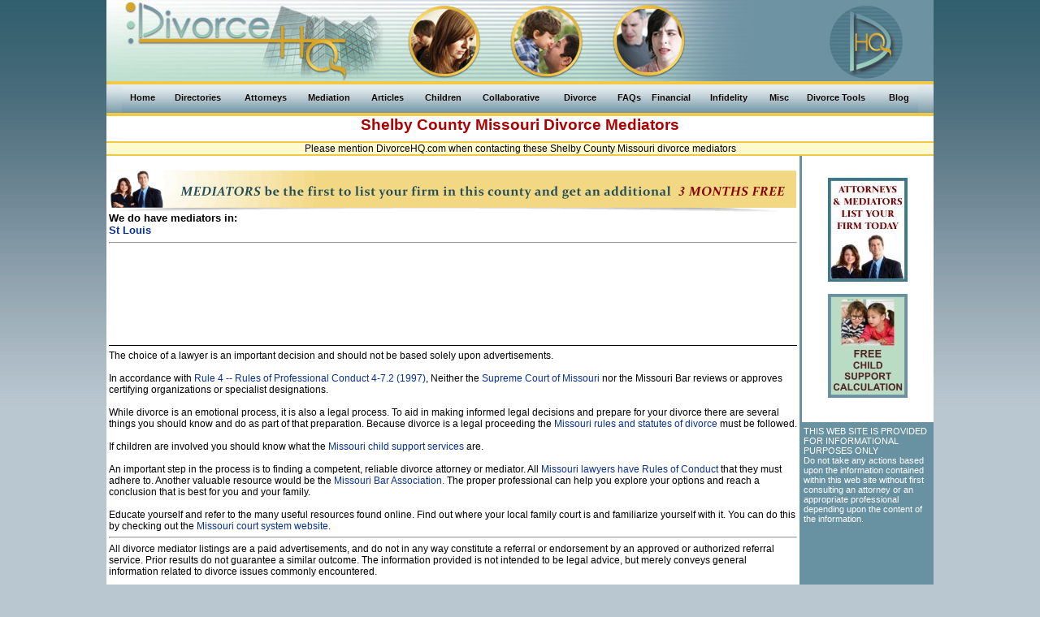

--- FILE ---
content_type: text/html
request_url: http://www.divorcehq.com/mediator/missouri/shelby-county-mediation.shtml
body_size: 37867
content:
<!DOCTYPE html PUBLIC "-//W3C//DTD XHTML 1.0 Transitional//EN" "http://www.w3.org/TR/xhtml1/DTD/xhtml1-transitional.dtd">
<html xmlns="http://www.w3.org/1999/xhtml">
  <head>
    <title>Shelby County Missouri Divorce Mediators</title>
    <meta name="Description" content="A directory of Shelby County Missouri divorce mediators with a description of their practice and contact information." />
    <meta name="keyWords" content="!divorce,Missouri,mediators,Shelby County,MO" />
    <meta name="author" content="Divorce Headquarters a JT Spaulding Associates Company" />
    <link href="/css/divorce.css" rel="stylesheet" type="text/css" />
    <script language="javascript" src="/scripts/sm_ajax.js" type="text/javascript"></script>
    <script language="javascript" src="/data/contactus.js"></script>
<script language="javascript" src="/scripts/global.js"></script>
  </head>
    <link rel="stylesheet" href="/css/css3menu1_style.css" type="text/css" /><style>._css3m{display:none}</style>
  <body>
  <div align="center">
    <table class="t1">
      <tr>
        <td class='hrd_A' bgcolor='#6D93A2'><img id="DivorceHQ112603" usemap="#DivorceHQ112603" src="/graphics/divorcehq_banner.jpg" width='853' height='100' border='0' ALT="divorce"><map name="DivorceHQ112603" id="DivorceHQ112603"><area shape="rect" coords="24,5,302,95" alt="Divorce HQ" title="Divorce HQ" target="_self" href="http://www.divorcehq.com/" /></map></td>
        <td width="155" class="h1">
          <img src="/graphics/divorcehq_logo.gif" width="155" height="100" border="0" alt="divorce mediators" />
        </td>
      </tr>
      <tr><td colspan='2' bgcolor="#F1C947" height='4'></td></tr>
      <tr><td colspan='2' style="background: #ccc url('/images/menubarbkgd.jpg') repeat-x; text-align: center;"><!-- Start css3menu.com BODY section -->

<ul id="css3menu1" class="topmenu">
  <li class="topfirst"><a href="/index.shtml" style="width:35px;height:15px;line-height:15px;">Home</a></li>
  <li class="topmenu"><a href="#" style="width:66px;height:15px;line-height:15px;"><span>Directories</span></a>
    <ul>
      <li><a href="/divorce-attorneys-lawyers.shtml">Attorneys/Lawyers</a></li>
      <li><a href="/divorce-mediators.shtml">Mediators</a></li>
      <li><a href="/financial-planners.shtml">Financial Planners</a></li>
      <li><a href="/collaborative-divorce-organizations.shtml">Collaborative Organizations</a></li>
      <li><a href="/divorce-support-groups.shtml">Support Groups</a></li>
      <li><a href="/divorce-information.shtml">State Divorce Information</a></li>
    </ul>
  </li>
  <li class="topmenu"><a href="#" style="width:58px;height:15px;line-height:15px;"><span>Attorneys</span></a>
    <ul>
      <li><a href="/divorce-attorneys-lawyers.shtml">Attorney/Lawyer Directory</a></li>
      <li><a href="/hire-a-divorce-attorney.shtml">Hiring an Attorney</a></li>
      <li><a href="/limited-scope-representation.shtml">Limited Scope Representation</a></li>
      <li><a href="/working-with-divorce-attorneys.shtml">Working with Attorneys</a></li>
    </ul>
  </li>
  <li class="topmenu"><a href="#" style="width:58px;height:15px;line-height:15px;"><span>Mediation</span></a>
    <ul>
      <li><a href="/divorce-mediators.shtml">Mediator Directory</a></li>
      <li><a href="/articles.shtml#Mediation">Articles</a></li>
      <li><a href="/divorce-mediation.shtml">Mediation</a></li>
    </ul>
  </li>
  <li class="topmenu"><a href="/articles.shtml" style="width:46px;height:15px;line-height:15px;"><span>Articles</span></a>
    <ul>
      <li><a href="/articles.shtml#Alimony">Alimony</a></li>
      <li><a href="/articles.shtml#Child_Support">Child Support</a></li>
      <li><a href="/articles.shtml#Children">Children</a></li>
      <li><a href="/articles.shtml#Collaborative_Process">Collaborative</a></li>
      <li><a href="/articles.shtml#Divorce">Divorce</a></li>
      <li><a href="/articles.shtml#Financial">Financial</a></li>
      <li><a href="/articles.shtml#Getting_Started">Getting Started</a></li>
      <li><a href="/articles.shtml#Infidelity">Infidelity</a></li>
      <li><a href="/articles.shtml#Mediation">Mediation</a></li>
    </ul>
  </li>
  <li class="topmenu"><a href="#" style="width:51px;height:15px;line-height:15px;"><span>Children</span></a>
    <ul>
      <li><a href="/articles.shtml#Children">Articles</a></li>
      <li><a href="/child-support.shtml">Child Support</a></li>
      <li><a href="/child-support-calculators.shtml">Child Support Calculators</a></li>
      <li><a href="/childrens-bill-of-rights.shtml">Children's Bill of Rights</a></li>
      <li><a href="/child-custody.shtml">Custody</a></li>
      <li><a href="/grandparents-rights-to-visitation.shtml">Grandparent's Rights</a></li>
      <li><a href="/divorce-telling-the-kids.shtml">Telling the Kids</a></li>
      <li><a href="/visitation.shtml">Parenting Time/Visitation</a></li>
      <li><a href="/parental-alienation-syndrome.shtml">Parental Alienation Syndrome</a></li>
    </ul>
  </li>
  <li class="topmenu"><a href="#" style="width:80px;height:15px;line-height:15px;"><span>Collaborative</span></a>
    <ul>
      <li><a href="/articles.shtml#Collaborative_Process">Articles</a></li>
      <li><a href="/collaborative.shtml">Collaborative Divorce</a></li>
      <li><a href="/collaborative-divorce-organizations.shtml">Collaborative Organizations</a></li>
    </ul>
  </li>
  <li class="topmenu"><a href="#" style="width:46px;height:15px;line-height:15px;"><span>Divorce</span></a>
    <ul>
      <li><a href="/how-to-cope-with-divorce.shtml">How to Cope with Divorce</a></li>
      <li><a href="/collaborative.shtml">Collaborative  Divorce</a></li>
      <li><a href="/divorce-court-room-tips.shtml">Court Room Tips</a></li>
      <li><a href="/divorce.shtml">Divorce</a></li>
      <li><a href="/articles.shtml">Divorce Articles</a></li>
      <li><a href="/faq.shtml">Divorce FAQs</a></li>
      <li><a href="/divorce-terminology.shtml">Divorce Terminology</a></li>
      <li><a href="/do-your-own-divorce.shtml">Do Your Own  Divorce</a></li>
      <li><a href="/dodont.shtml">Do's and Don'ts</a></li>
      <li><a href="/gray-divorce.shtml">Gray Divorce</a></li>
      <li><a href="/limited-scope-representation.shtml">Limited Scope Representation</a></li>
      <li><a href="/military-divorce.shtml">Military Divorce</a></li>
      <li><a href="/post-divorce-modification-and-enforcement.shtml">Post Divorce Modifications</a></li>
      <li><a href="/prenuptial-agreements.shtml">Prenuptial Agreements</a></li>
      <li><a href="/divorce-preparation.shtml">Preparing for Divorce</a></li>
      <li><a href="/same-sex-divorce.shtml">Same Sex Divorce</a></li>
      <li><a href="/divorce-separation-agreements.shtml">Separation Agreements</a></li>
      <li><a href="/divorce-information.shtml">State Divorce Information</a></li>
      <li><a href="/divorce-telling-the-kids.shtml">Telling the Kids</a></li>
    </ul>
  </li>
  <li class="topmenu"><a href="#" style="width:22px;height:15px;line-height:15px;"><span>FAQs</span></a>
    <ul>
      <li><a href="/faq/ca-divorce-faq.shtml">California</a></li>
      <li><a href="/faq/il-divorce-faq.shtml">Illinois</a></li>
      <li><a href="/faq/md-divorce-faq.shtml">Maryland</a></li>
      <li><a href="/faq/ma-divorce-faq.shtml">Massachusetts</a></li>
      <li><a href="/faq/mn-divorce-faq.shtml">Minnesota</a></li>
      <li><a href="/faq/nj-divorce-faq.shtml">New Jersey</a></li>
      <li><a href="/faq/ny-divorce-faq.shtml">New York</a></li>
			<li><a href="/faq/or-divorce-faq.shtml">Oregon</a></li>
    </ul>
  </li>
  <li class="topmenu"><a href="#" style="width:52px;height:15px;line-height:15px;"><span>Financial</span></a>
    <ul>
      <li><a href="/alimony.shtml">Alimony</a></li>
      <li><a href="/articles.shtml#Financial">Articles</a></li>
      <li><a href="/child-support.shtml">Child Support</a></li>
      <li><a href="/child-support-calculators.shtml">Child Support Calculators</a></li>
      <li><a href="/child-support-enforcement.shtml">Child Support Enforcement</a></li>
      <li><a href="/collect-child-support-from-deadbeats.shtml">Collecting From Deadbeats</a></li>
      <li><a href="/deadbeat-parents-punishment-act.shtml">Deadbeat Parents Punishment Act</a></li>
      <li><a href="/divorce-financial-issues.shtml">Financial Information</a></li>
      <li><a href="/divorce-insurance.shtml">Insurance</a></li>
      <li><a href="/divorce-selling-your-home.shtml">Selling Your House</a></li>
      <li><a href="/divorce-and-taxes.shtml">Tax Considerations</a></li>
    </ul>
  </li>
  <li class="topmenu"><a href="#" style="width:53px;height:15px;line-height:15px;"><span>Infidelity</span></a>
    <ul>
      <li><a href="/cheating-spouse.shtml">Cheating Spouses</a></li>
      <li><a href="/hire-a-private-investigator.shtml">Hiring a Private Investigator</a></li>
    </ul>
  </li>
  <li class="topmenu"><a href="#" style="width:26px;height:15px;line-height:15px;"><span>Misc</span></a>
    <ul>
      <li><a href="/divorce-help.shtml">Divorce Help</a></li>
      <li><a href="/domestic-violence.shtml">Domestic Violence</a></li>
      <li><a href="/humor.shtml">Humor</a></li>
      <li><a href="/divorce-support-groups.shtml">Support Groups</a></li>
    </ul>
  </li>
  <li class="topmenu"><a href="#" style="width:81px;height:15px;line-height:15px;"><span>Divorce Tools</span></a>
    <ul>
      <li><a href="/child-support-calculators.shtml">Free Child Support Calculator</a></li>
      <li><a href="/do-your-divorce-online.shtml">Do Your Divorce</a></li>
      <li><a href="/divorce-inventory/">Free Divorce Inventory Tool</a></li>
    </ul>
  </li>
  <li class="toplast"><a href="/blog/" style="width:26px;height:15px;line-height:15px;">Blog</a></li>
</ul>
</td><tr>
      <tr><td colspan='2' bgcolor="#F1C947" height='4'></td></tr>
      <tr>        <td valign="top" style="padding: 0px;" colspan='2'>
          <h1 class='acp_hdr_T1'>
            <strong>Shelby County <a class="pagename" href="/mediator/missouri-mediation.shtml">Missouri</a> <a href="/divorce-mediators.shtml">Divorce Mediators</a></strong>
          </h1>
          <table class="t2">
            <tr>
              <td colspan="2" class="text9">
                <p align='center' class='acp_hdr_T2'>
                
                
                </p>
                <br style='line-height: 4pt;' />
                <p class='acp_hdr_M1'><strong>If you are a divorce mediator handling cases in Shelby County <abbr title='Missouri'>MO</abbr> and would like to be listed in this directory <a href="/info.shtml"><span class="textredb">Click Here</span></a>.</strong></p>
                <div align='center' class='acp_hdr_M2'></div>
                <div>
                <table width="100%" cellpadding='0' cellspacing='0' border='0'>
                    <tr>
                        <td valign="center" class='yBdrs acp_hdr_C'>Please mention DivorceHQ.com when contacting these Shelby County Missouri divorce mediators</td>
<!--
                        <td class='yBdrs acp_hdr_D' width='160px'><a href="http://www.BeyondWinWin.com" onclick="doClick(42192,'CB','Mdtr','MO','shelby');"><IMG SRC="/banners/reconcile.jpg" border='0' width='160' height='18'></a></td>
-->

                   </tr>
                </table>
                </div>
              </td>
            </tr>

</table></td></tr><tr><td valign="top" style="padding: 3px;"><table class='t6'>
<tr><td align='center' valign='top' colspan='6'><br />
  <a href='/info.shtml'><img src='/images/firstincountymediator.png' width='844' alt='Be the first to advertise your Mediator Law Firm in this county and recieve a bonus discount!' /></a>
  <br /><table width='100%' border='0' cellpadding='0' cellspacing='0'><tr><td valign='top' colspan='9'><span class='text'><strong>We do have mediators in: </strong></span></td></tr><tr><td valign='top'><strong><a href='/mediator/missouri/st-louis-county-mediation.shtml' style='color: #083194;'><span class='countylink'>St Louis</span></a></strong></td><td valign='top'></span></td></tr></table>    <hr />
    <div align='center'>
  <table><tr>
  
  <td>
<script type="text/javascript"><!--
google_ad_client = "ca-pub-1303530580871394";
/* DHQ No Listings Ad */
google_ad_slot = "8811297099";
google_ad_width = 728;
google_ad_height = 90;
//-->
</script>
<script type="text/javascript"
src="//pagead2.googlesyndication.com/pagead/show_ads.js">
</script>
  </td>
  
  </tr></table></div>
  <br />
</td></tr>

          </table>
          <div class='d1 text9'>
          <span class='text9'>The choice of a lawyer is an important decision and should not be based solely upon advertisements.<br /><br />In accordance with <a href="http://www.courts.mo.gov/courts/ClerkHandbooksP2RulesOnly.nsf/c0c6ffa99df4993f86256ba50057dcb8/9ec523dc894bc66d86256ca60052120f?OpenDocument" target="_blank"> Rule 4 -- Rules of Professional Conduct 4-7.2 (1997)</a>, Neither the <a href="http://www.courts.mo.gov/page.jsp?id=307" target="_blank">Supreme Court of Missouri</a> nor the Missouri Bar reviews or approves certifying organizations or specialist designations.<br /><br />While divorce is an emotional process, it is also a legal process. To aid in making informed legal decisions and prepare for your divorce there are several things you should know and do as part of that preparation. Because divorce is a legal proceeding the <a href="http://www.moga.mo.gov/statutes/C452.HTM" target="_blank">Missouri rules and statutes of divorce</a> must be followed. <br /><br /> If children are involved you should know what the <a href="http://www.dss.mo.gov/cse/" target="_blank">Missouri child support services</a> are. <br /><br />An important step in the process is to finding a competent, reliable divorce attorney or mediator. All <a href="http://www.courts.mo.gov/courts/ClerkHandbooksP2RulesOnly.nsf/c0c6ffa99df4993f86256ba50057dcb8/9ec523dc894bc66d86256ca60052120f?OpenDocument" target="_blank">Missouri lawyers have Rules of Conduct</a> that they must adhere to. Another valuable resource would be the <a href="http://www.mobar.org/" target="_blank">Missouri Bar Association.</a> The proper professional can help you explore your options and reach a conclusion that is best for you and your family.<br /><br /> Educate yourself and refer to the many useful resources found online. Find out where your local family court is and familiarize yourself with it. You can do this by checking out the <a href="http://www.courts.mo.gov/page.jsp?id=307" target="_blank">Missouri court system website</a>.
</span>
          <hr />
            
            All divorce mediator listings are a paid advertisements, and do not in any way constitute a referral or endorsement by an approved or authorized referral service. Prior results do not guarantee a similar outcome. The information provided is not intended to be legal advice, but merely conveys general information related to divorce issues commonly encountered.<br /><br />
          </div>
<div class='countyBox' >
  <h2>Click on any <abbr class='textred' alt="Missouri" title="Missouri">MO</abbr> county below to find a divorce mediator in your area.</h2>
  <table>
<tr><td valign='top' width="20%">
  <a href="/mediator/missouri/adair-county-mediation.shtml" class='countyLnk'>Adair</a>
    <br class='halfbr' />
  <a href="/mediator/missouri/andrew-county-mediation.shtml" class='countyLnk'>Andrew</a>
    <br class='halfbr' />
  <a href="/mediator/missouri/atchison-county-mediation.shtml" class='countyLnk'>Atchison</a>
    <br class='halfbr' />
  <a href="/mediator/missouri/audrain-county-mediation.shtml" class='countyLnk'>Audrain</a>
    <br class='halfbr' />
  <a href="/mediator/missouri/barry-county-mediation.shtml" class='countyLnk'>Barry</a>
    <br class='halfbr' />
  <a href="/mediator/missouri/barton-county-mediation.shtml" class='countyLnk'>Barton</a>
    <br class='halfbr' />
  <a href="/mediator/missouri/bates-county-mediation.shtml" class='countyLnk'>Bates</a>
    <br class='halfbr' />
  <a href="/mediator/missouri/benton-county-mediation.shtml" class='countyLnk'>Benton</a>
    <br class='halfbr' />
  <a href="/mediator/missouri/bollinger-county-mediation.shtml" class='countyLnk'>Bollinger</a>
    <br class='halfbr' />
  <a href="/mediator/missouri/boone-county-mediation.shtml" class='countyLnk'>Boone</a>
    <br class='halfbr' />
  <a href="/mediator/missouri/buchanan-county-mediation.shtml" class='countyLnk'>Buchanan</a>
    <br class='halfbr' />
  <a href="/mediator/missouri/butler-county-mediation.shtml" class='countyLnk'>Butler</a>
    <br class='halfbr' />
  <a href="/mediator/missouri/caldwell-county-mediation.shtml" class='countyLnk'>Caldwell</a>
    <br class='halfbr' />
  <a href="/mediator/missouri/callaway-county-mediation.shtml" class='countyLnk'>Callaway</a>
    <br class='halfbr' />
  <a href="/mediator/missouri/camden-county-mediation.shtml" class='countyLnk'>Camden</a>
    <br class='halfbr' />
  <a href="/mediator/missouri/cape-girardeau-county-mediation.shtml" class='countyLnk'>Cape Girardeau</a>
    <br class='halfbr' />
  <a href="/mediator/missouri/carroll-county-mediation.shtml" class='countyLnk'>Carroll</a>
    <br class='halfbr' />
  <a href="/mediator/missouri/carter-county-mediation.shtml" class='countyLnk'>Carter</a>
    <br class='halfbr' />
  <a href="/mediator/missouri/cass-county-mediation.shtml" class='countyLnk'>Cass</a>
    <br class='halfbr' />
  <a href="/mediator/missouri/cedar-county-mediation.shtml" class='countyLnk'>Cedar</a>
    <br class='halfbr' />
  <a href="/mediator/missouri/chariton-county-mediation.shtml" class='countyLnk'>Chariton</a>
    <br class='halfbr' />
  <a href="/mediator/missouri/christian-county-mediation.shtml" class='countyLnk'>Christian</a>
    <br class='halfbr' />
  <a href="/mediator/missouri/clark-county-mediation.shtml" class='countyLnk'>Clark</a>
    <br class='halfbr' />
</td>

<td valign='top' width="20%">
  <a href="/mediator/missouri/clay-county-mediation.shtml" class='countyLnk'>Clay</a>
    <br class='halfbr' />
  <a href="/mediator/missouri/clinton-county-mediation.shtml" class='countyLnk'>Clinton</a>
    <br class='halfbr' />
  <a href="/mediator/missouri/cole-county-mediation.shtml" class='countyLnk'>Cole</a>
    <br class='halfbr' />
  <a href="/mediator/missouri/cooper-county-mediation.shtml" class='countyLnk'>Cooper</a>
    <br class='halfbr' />
  <a href="/mediator/missouri/crawford-county-mediation.shtml" class='countyLnk'>Crawford</a>
    <br class='halfbr' />
  <a href="/mediator/missouri/dade-county-mediation.shtml" class='countyLnk'>Dade</a>
    <br class='halfbr' />
  <a href="/mediator/missouri/dallas-county-mediation.shtml" class='countyLnk'>Dallas</a>
    <br class='halfbr' />
  <a href="/mediator/missouri/daviess-county-mediation.shtml" class='countyLnk'>Daviess</a>
    <br class='halfbr' />
  <a href="/mediator/missouri/dekalb-county-mediation.shtml" class='countyLnk'>DeKalb</a>
    <br class='halfbr' />
  <a href="/mediator/missouri/dent-county-mediation.shtml" class='countyLnk'>Dent</a>
    <br class='halfbr' />
  <a href="/mediator/missouri/douglas-county-mediation.shtml" class='countyLnk'>Douglas</a>
    <br class='halfbr' />
  <a href="/mediator/missouri/dunklin-county-mediation.shtml" class='countyLnk'>Dunklin</a>
    <br class='halfbr' />
  <a href="/mediator/missouri/franklin-county-mediation.shtml" class='countyLnk'>Franklin</a>
    <br class='halfbr' />
  <a href="/mediator/missouri/gasconade-county-mediation.shtml" class='countyLnk'>Gasconade</a>
    <br class='halfbr' />
  <a href="/mediator/missouri/gentry-county-mediation.shtml" class='countyLnk'>Gentry</a>
    <br class='halfbr' />
  <a href="/mediator/missouri/greene-county-mediation.shtml" class='countyLnk'>Greene</a>
    <br class='halfbr' />
  <a href="/mediator/missouri/grundy-county-mediation.shtml" class='countyLnk'>Grundy</a>
    <br class='halfbr' />
  <a href="/mediator/missouri/harrison-county-mediation.shtml" class='countyLnk'>Harrison</a>
    <br class='halfbr' />
  <a href="/mediator/missouri/henry-county-mediation.shtml" class='countyLnk'>Henry</a>
    <br class='halfbr' />
  <a href="/mediator/missouri/hickory-county-mediation.shtml" class='countyLnk'>Hickory</a>
    <br class='halfbr' />
  <a href="/mediator/missouri/holt-county-mediation.shtml" class='countyLnk'>Holt</a>
    <br class='halfbr' />
  <a href="/mediator/missouri/howard-county-mediation.shtml" class='countyLnk'>Howard</a>
    <br class='halfbr' />
  <a href="/mediator/missouri/howell-county-mediation.shtml" class='countyLnk'>Howell</a>
    <br class='halfbr' />
</td>

<td valign='top' width="20%">
  <a href="/mediator/missouri/iron-county-mediation.shtml" class='countyLnk'>Iron</a>
    <br class='halfbr' />
  <a href="/mediator/missouri/jackson-county-mediation.shtml" class='countyLnk'>Jackson</a>
    <br class='halfbr' />
  <a href="/mediator/missouri/jasper-county-mediation.shtml" class='countyLnk'>Jasper</a>
    <br class='halfbr' />
  <a href="/mediator/missouri/jefferson-county-mediation.shtml" class='countyLnk'>Jefferson</a>
    <br class='halfbr' />
  <a href="/mediator/missouri/johnson-county-mediation.shtml" class='countyLnk'>Johnson</a>
    <br class='halfbr' />
  <a href="/mediator/missouri/knox-county-mediation.shtml" class='countyLnk'>Knox</a>
    <br class='halfbr' />
  <a href="/mediator/missouri/laclede-county-mediation.shtml" class='countyLnk'>Laclede</a>
    <br class='halfbr' />
  <a href="/mediator/missouri/lafayette-county-mediation.shtml" class='countyLnk'>Lafayette</a>
    <br class='halfbr' />
  <a href="/mediator/missouri/lawrence-county-mediation.shtml" class='countyLnk'>Lawrence</a>
    <br class='halfbr' />
  <a href="/mediator/missouri/lewis-county-mediation.shtml" class='countyLnk'>Lewis</a>
    <br class='halfbr' />
  <a href="/mediator/missouri/lincoln-county-mediation.shtml" class='countyLnk'>Lincoln</a>
    <br class='halfbr' />
  <a href="/mediator/missouri/linn-county-mediation.shtml" class='countyLnk'>Linn</a>
    <br class='halfbr' />
  <a href="/mediator/missouri/livingston-county-mediation.shtml" class='countyLnk'>Livingston</a>
    <br class='halfbr' />
  <a href="/mediator/missouri/macon-county-mediation.shtml" class='countyLnk'>Macon</a>
    <br class='halfbr' />
  <a href="/mediator/missouri/madison-county-mediation.shtml" class='countyLnk'>Madison</a>
    <br class='halfbr' />
  <a href="/mediator/missouri/maries-county-mediation.shtml" class='countyLnk'>Maries</a>
    <br class='halfbr' />
  <a href="/mediator/missouri/marion-county-mediation.shtml" class='countyLnk'>Marion</a>
    <br class='halfbr' />
  <a href="/mediator/missouri/mcdonald-county-mediation.shtml" class='countyLnk'>McDonald</a>
    <br class='halfbr' />
  <a href="/mediator/missouri/mercer-county-mediation.shtml" class='countyLnk'>Mercer</a>
    <br class='halfbr' />
  <a href="/mediator/missouri/miller-county-mediation.shtml" class='countyLnk'>Miller</a>
    <br class='halfbr' />
  <a href="/mediator/missouri/mississippi-county-mediation.shtml" class='countyLnk'>Mississippi</a>
    <br class='halfbr' />
  <a href="/mediator/missouri/moniteau-county-mediation.shtml" class='countyLnk'>Moniteau</a>
    <br class='halfbr' />
  <a href="/mediator/missouri/monroe-county-mediation.shtml" class='countyLnk'>Monroe</a>
    <br class='halfbr' />
</td>

<td valign='top' width="20%">
  <a href="/mediator/missouri/montgomery-county-mediation.shtml" class='countyLnk'>Montgomery</a>
    <br class='halfbr' />
  <a href="/mediator/missouri/morgan-county-mediation.shtml" class='countyLnk'>Morgan</a>
    <br class='halfbr' />
  <a href="/mediator/missouri/new-madrid-county-mediation.shtml" class='countyLnk'>New Madrid</a>
    <br class='halfbr' />
  <a href="/mediator/missouri/newton-county-mediation.shtml" class='countyLnk'>Newton</a>
    <br class='halfbr' />
  <a href="/mediator/missouri/nodaway-county-mediation.shtml" class='countyLnk'>Nodaway</a>
    <br class='halfbr' />
  <a href="/mediator/missouri/oregon-county-mediation.shtml" class='countyLnk'>Oregon</a>
    <br class='halfbr' />
  <a href="/mediator/missouri/osage-county-mediation.shtml" class='countyLnk'>Osage</a>
    <br class='halfbr' />
  <a href="/mediator/missouri/ozark-county-mediation.shtml" class='countyLnk'>Ozark</a>
    <br class='halfbr' />
  <a href="/mediator/missouri/pemiscot-county-mediation.shtml" class='countyLnk'>Pemiscot</a>
    <br class='halfbr' />
  <a href="/mediator/missouri/perry-county-mediation.shtml" class='countyLnk'>Perry</a>
    <br class='halfbr' />
  <a href="/mediator/missouri/pettis-county-mediation.shtml" class='countyLnk'>Pettis</a>
    <br class='halfbr' />
  <a href="/mediator/missouri/phelps-county-mediation.shtml" class='countyLnk'>Phelps</a>
    <br class='halfbr' />
  <a href="/mediator/missouri/pike-county-mediation.shtml" class='countyLnk'>Pike</a>
    <br class='halfbr' />
  <a href="/mediator/missouri/platte-county-mediation.shtml" class='countyLnk'>Platte</a>
    <br class='halfbr' />
  <a href="/mediator/missouri/polk-county-mediation.shtml" class='countyLnk'>Polk</a>
    <br class='halfbr' />
  <a href="/mediator/missouri/pulaski-county-mediation.shtml" class='countyLnk'>Pulaski</a>
    <br class='halfbr' />
  <a href="/mediator/missouri/putnam-county-mediation.shtml" class='countyLnk'>Putnam</a>
    <br class='halfbr' />
  <a href="/mediator/missouri/ralls-county-mediation.shtml" class='countyLnk'>Ralls</a>
    <br class='halfbr' />
  <a href="/mediator/missouri/randolph-county-mediation.shtml" class='countyLnk'>Randolph</a>
    <br class='halfbr' />
  <a href="/mediator/missouri/ray-county-mediation.shtml" class='countyLnk'>Ray</a>
    <br class='halfbr' />
  <a href="/mediator/missouri/reynolds-county-mediation.shtml" class='countyLnk'>Reynolds</a>
    <br class='halfbr' />
  <a href="/mediator/missouri/ripley-county-mediation.shtml" class='countyLnk'>Ripley</a>
    <br class='halfbr' />
  <a href="/mediator/missouri/saline-county-mediation.shtml" class='countyLnk'>Saline</a>
    <br class='halfbr' />
</td>

<td valign='top' width="20%">
  <a href="/mediator/missouri/schuyler-county-mediation.shtml" class='countyLnk'>Schuyler</a>
    <br class='halfbr' />
  <a href="/mediator/missouri/scotland-county-mediation.shtml" class='countyLnk'>Scotland</a>
    <br class='halfbr' />
  <a href="/mediator/missouri/scott-county-mediation.shtml" class='countyLnk'>Scott</a>
    <br class='halfbr' />
  <a href="/mediator/missouri/shannon-county-mediation.shtml" class='countyLnk'>Shannon</a>
    <br class='halfbr' />
  <a href="/mediator/missouri/shelby-county-mediation.shtml" class='countyLnk'>Shelby</a>
    <br class='halfbr' />
  <a href="/mediator/missouri/st-charles-county-mediation.shtml" class='countyLnk'>St Charles</a>
    <br class='halfbr' />
  <a href="/mediator/missouri/st-clair-county-mediation.shtml" class='countyLnk'>St Clair</a>
    <br class='halfbr' />
  <a href="/mediator/missouri/st-francois-county-mediation.shtml" class='countyLnk'>St Francois</a>
    <br class='halfbr' />
  <a href="/mediator/missouri/st-louis-county-mediation.shtml" class='countyLnk'>St Louis</a>
    <br class='halfbr' />
  <a href="/mediator/missouri/st-louis-city-county-mediation.shtml" class='countyLnk'>St Louis City</a>
    <br class='halfbr' />
  <a href="/mediator/missouri/ste-genevieve-county-mediation.shtml" class='countyLnk'>Ste. Genevieve</a>
    <br class='halfbr' />
  <a href="/mediator/missouri/stoddard-county-mediation.shtml" class='countyLnk'>Stoddard</a>
    <br class='halfbr' />
  <a href="/mediator/missouri/stone-county-mediation.shtml" class='countyLnk'>Stone</a>
    <br class='halfbr' />
  <a href="/mediator/missouri/sullivan-county-mediation.shtml" class='countyLnk'>Sullivan</a>
    <br class='halfbr' />
  <a href="/mediator/missouri/taney-county-mediation.shtml" class='countyLnk'>Taney</a>
    <br class='halfbr' />
  <a href="/mediator/missouri/texas-county-mediation.shtml" class='countyLnk'>Texas</a>
    <br class='halfbr' />
  <a href="/mediator/missouri/vernon-county-mediation.shtml" class='countyLnk'>Vernon</a>
    <br class='halfbr' />
  <a href="/mediator/missouri/warren-county-mediation.shtml" class='countyLnk'>Warren</a>
    <br class='halfbr' />
  <a href="/mediator/missouri/washington-county-mediation.shtml" class='countyLnk'>Washington</a>
    <br class='halfbr' />
  <a href="/mediator/missouri/wayne-county-mediation.shtml" class='countyLnk'>Wayne</a>
    <br class='halfbr' />
  <a href="/mediator/missouri/webster-county-mediation.shtml" class='countyLnk'>Webster</a>
    <br class='halfbr' />
  <a href="/mediator/missouri/worth-county-mediation.shtml" class='countyLnk'>Worth</a>
    <br class='halfbr' />
  <a href="/mediator/missouri/wright-county-mediation.shtml" class='countyLnk'>Wright</a>
    <br class='halfbr' />
</td>
</tr>
</table>
</div>

        </td>
        <td valign="top" bgcolor="#6891A2" align="center" style='background-color: #6891A2;'>
          <div style='position: relative; width: 165px; text-align: left;' >  


<div style='background-color: #ffffff; text-align: left; padding: 4px;  width: 154px; margin: 0px 0px 0px 3px;'>
  <br style='line-height: 2px; height: 2px;' />
  <!--
    <div style='position: relative; width: 40px; overflow: hidden; display: inline; text-align: left; '><g:plusone count="false" ></g:plusone></div>
    <script type="text/javascript" src="https://apis.google.com/js/plusone.js"></script>

    <a href="http://www.twitter.com/DivorceHQ" style='display: inline;'><img src="http://twitter-badges.s3.amazonaws.com/t_small-a.png" height='24px' width='24px' alt="Follow DivorceHQ on Twitter"/></a>
    -->
  <style>
  table.tblSocial { margin: 0px; margin-left: -4px; border-bottom: 1px solid #000; }
  table.tblSocial th { line-height: 1px; height: 1px; overflow: hidden; }
  table.tblSocial td { padding: 1px 0px; width: 78px; overflow: hidden; font-size: 8.5pt; color: #000055; }
  table.tblSocialSub { margin: 0px; }
  table.tblSocialSub td {  width: auto; height: auto; }
  </style>
  
  <br style='line-height: .2em;' /> 
  <!-- <table class='tblSocial'>

		
   <tr><th width='76px;'>&nbsp;</th><th width='80px;'>&nbsp;</th></tr>
    <tr><td><span class='st_reddit'   style='display: inline-block; width: 20px;'></span>Reddit</td>    <td><span class='st_twitter'   style='display: inline-block; width: 20px;'></span>Tweet</td></tr>
    <tr><td><span class='st_facebook' style='display: inline-block; width: 20px;'></span>Facebook</td>  <td><span class='st_linkedin'  style='display: inline-block; width: 20px;'></span>LinkedIn</td></tr>
    <tr><td><span class='st_tumblr'   style='display: inline-block; width: 20px;'></span>Tumblr</td>    <td><span class='st_pinterest' style='display: inline-block; width: 20px;'></span>Pinterest</td></tr>
    <tr><td colspan='2'><span class='st_plusone' style='display: inline-block; width: 30px;'></span>Google+</td> </tr>
    <tr><td colspan='2'>
      <table class='tblSocialSub'><tr>
      <td valign='middle'><a onclick='referfriend();' style='display: block; cursor: pointer; color: #000;'><img src='/images/email_24.png' alt='Email' /></a></td>
      <td valign='middle'><a onclick='referfriend();' style='display: block; cursor: pointer; color: #000; font-size: 8.5pt'>Refer A Friend</a></td>
      </tr></table>
    </td></tr>
  </table>
  <script type="text/javascript" src="http://w.sharethis.com/button/buttons.js"></script>
  <script type="text/javascript">stLight.options({publisher: "ef0aa5bb-be73-4ed7-b91e-2651b3cf95e9", doNotHash: false, doNotCopy: false, hashAddressBar: false});</script> -->
  
 <!-- <br style='line-height: .5em;' />
  <div style='text-align: center; margin: 0px;'><b style='font-size: 9.5pt;'>Follow Us On</b></div>
  <br style='line-height: .5em;' />
  <div style='border-bottom: 1px solid #000;'>
    <a href="https://twitter.com/DivorceHQ" class="twitter-follow-button" data-show-count="false">Follow @DivorceHQ</a><br /><script>!function(d,s,id){var js,fjs=d.getElementsByTagName(s)[0],p=/^http:/.test(d.location)?'http':'https';if(!d.getElementById(id)){js=d.createElement(s);js.id=id;js.src=p+'://platform.twitter.com/widgets.js';fjs.parentNode.insertBefore(js,fjs);}}(document, 'script', 'twitter-wjs');</script>
    
    <br style='line-height: .2em;' /> 
    
    <!--
    <script src="//platform.linkedin.com/in.js" type="text/javascript">lang: en_US</script><script type="IN/FollowCompany" data-id="5032111" data-counter="none"></script><br />
    
    <br style='line-height: .2em;' />
   

    <div id="fb-root"></div>
    <script>(function(d, s, id) { var js, fjs = d.getElementsByTagName(s)[0]; if (d.getElementById(id)) { return; };     js = d.createElement(s); js.id = id; js.src = "//connect.facebook.net/en_US/all.js#xfbml=1"; fjs.parentNode.insertBefore(js, fjs); }(document, 'script', 'facebook-jssdk'));</script>
    <div class="fb-like" data-href="https://pages/DivorceHQ/283181285072822/" data-layout="button" data-action="like" data-show-faces="false" data-share="false"></div><br />
    
    <br style='line-height: .4em;' />
  </div>
  
  
  
  
  <style>
  .chicklets  { padding-left: 15px !important; }
  </style>  
    
<!--    
    <iframe style="border:none; overflow:hidden; width:46px; height:21px; display: block; text-align: right;" src="http://www.facebook.com/plugins/like.php?app_id=228708083817448&amp;href=http%3A%2F%2Fwww.divorcehq.com&amp;send=false&amp;layout=button_count&amp;width=46&amp;show_faces=false&amp;action=like&amp;colorscheme=light&amp;font=arial&amp;height=21" scrolling="no" frameborder="0" allowTransparency="true"></iframe>
    <br style='line-height: .2em;' />

    
  
  <div id='divRefer' style='visibility: hidden; position: absolute; top: 150px; left: -500px; width: 600px; height: 450px; background: #ffffff; border: 1px solid #000000; border-radius: 30px; box-shadow: 5px 5px 5px #555555; padding: 5px; text-align: left;'>
    <img src='/images/close.png' style='position: absolute; top: -0px; left: +586px; cursor: pointer;' onclick='referfriend();'>
    <h2 align='center'>Email a Friend</h2>
    <div style='margin: 0px auto; width: 480px;'>
      <div id='mailForm'>
        <p>Email this page to your friends!</p>
        <b>From</b> (your name):<br />
        <input id='fromFriend' name='fromFriend' value='' type='text' style='margin-left: 25px;border: 1px solid #777777; border-radius: 5px;' size='50' /><br />
        <b>To</b> (Email address of person you want to send to):<br />
        <input id='toFriend' name='toFriend' value=''  type='text' style='margin-left: 25px;border: 1px solid #777777; border-radius: 5px;' size='50' /><br />
        <b>Additional comments</b>:<br /><textarea id='commentsFriend' name='commentsFriend' rows='6' cols='60' style='margin-left: 25px; border: 1px solid #777777; border-radius: 5px;'></textarea>
        <input type='button' onclick='sendEmail();' value='Send Email' style='float: right; border: 1px solid #777777; border-radius: 5px; margin-right: 47px;' >
        <br /><br />
      </div>
      <div id='myDiv'></div>
      <br />
      <p>Privacy Notice: <em>No information on the refer a friend form is saved</em></p>
    </div>
  </div>
  <script type='text/javascript'>
  function referfriend()
  {
    if (document.getElementById('divRefer'))
    {
      if (document.getElementById('divRefer').style.visibility == 'hidden')
      {
        document.getElementById('divRefer').style.visibility = 'visible';
      } else {
        document.getElementById('divRefer').style.visibility = 'hidden';
      }
    }
  }
  </script>
  
  <!--
  <br style='line-height: .2em;' />
  <script src="//platform.linkedin.com/in.js" type="text/javascript">lang: en_US</script>
  <script type="IN/FollowCompany" data-id="5032111" data-counter="none"></script>
  <br style='line-height: 1px;' />
  -->
</div>

<div id='banners' style='text-align: center; background-color: #fff; margin-left: 3px;'>
  <br />
  <!--<a href="http://hubs.ly/y0rHY60" target="_blank"><img src='/images/nj-mediation-guide-sidebar-divorcehq.jpg' alt='NJ Equitable Divorce Mediation' /></a><br />-->
   <a href="/info.shtml"><img src='/images/sidebannerprofessionalsnew.jpg' alt='Advertise your practice' /></a><br />
  <br />
  <a href="/child-support-calculators.shtml"><img src='/images/sidechildsupportcalculatornew.jpg' alt='Child Support Calculator' /></a><br />
  <br />
 <!---- <a href="/divorce-inventory/"><img src='/images/sidedivorceinventorynew.jpg' alt='Divorce Inventory App' /></a><br /> -->
  <br />
</div>

<div style='width: 159px; padding-left: 5px;'>
          <span class="linebreak4"><br /></span> <span class="disclaimer2">THIS WEB SITE IS PROVIDED FOR INFORMATIONAL PURPOSES ONLY</span><br />

          <span class="disclaimer2">Do not take any actions based upon the information contained within this web site without first consulting an attorney or an appropriate professional depending upon the content of the information.</span>
          
</div>

<div align='center'>
<script type="text/javascript"><!--
google_ad_client = "ca-pub-1303530580871394";
/* DHQ SideBanner */
google_ad_slot = "5277533280";
google_ad_width = 120;
google_ad_height = 240;
//-->
</script>
<script type="text/javascript" src="http://pagead2.googlesyndication.com/pagead/show_ads.js"></script>

</div>

<br />
</div>
        </td>
      </tr>
    </table><script>var openMnu = 'mdtr,divo'; addEvent(window,"load",init); </script>
<script type="text/javascript" src="http://www.google-analytics.com/ga.js"></script>
<script type="text/javascript"> var pageTracker = _gat._getTracker("UA-9259461-1"); pageTracker._initData(); pageTracker._trackPageview();</script>
  </div>
  </body>
</html>


--- FILE ---
content_type: text/html; charset=utf-8
request_url: https://www.google.com/recaptcha/api2/aframe
body_size: 267
content:
<!DOCTYPE HTML><html><head><meta http-equiv="content-type" content="text/html; charset=UTF-8"></head><body><script nonce="EP2sBNwOWKgLzTazLvtE1g">/** Anti-fraud and anti-abuse applications only. See google.com/recaptcha */ try{var clients={'sodar':'https://pagead2.googlesyndication.com/pagead/sodar?'};window.addEventListener("message",function(a){try{if(a.source===window.parent){var b=JSON.parse(a.data);var c=clients[b['id']];if(c){var d=document.createElement('img');d.src=c+b['params']+'&rc='+(localStorage.getItem("rc::a")?sessionStorage.getItem("rc::b"):"");window.document.body.appendChild(d);sessionStorage.setItem("rc::e",parseInt(sessionStorage.getItem("rc::e")||0)+1);localStorage.setItem("rc::h",'1770119373821');}}}catch(b){}});window.parent.postMessage("_grecaptcha_ready", "*");}catch(b){}</script></body></html>